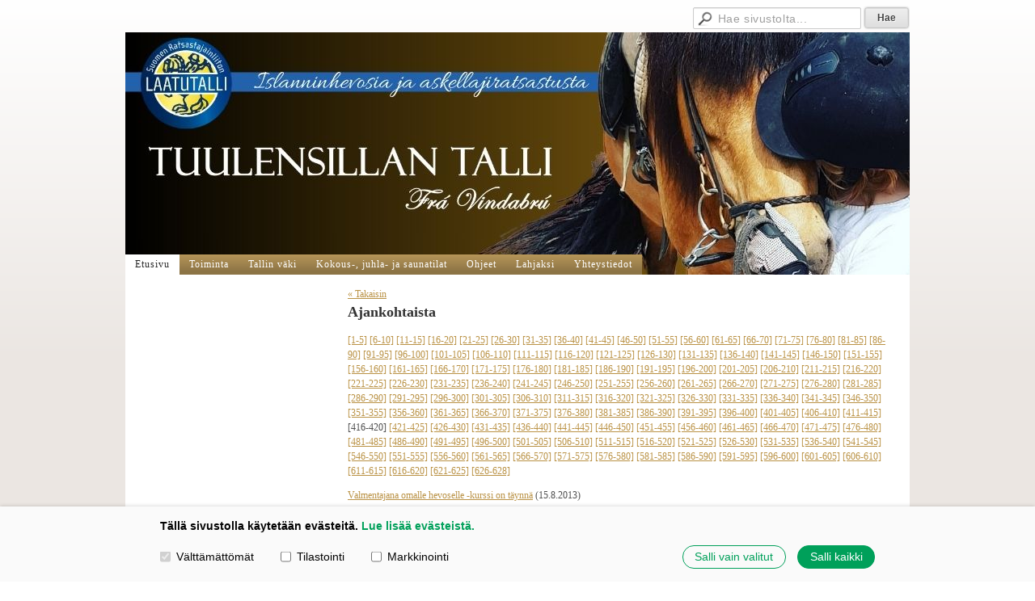

--- FILE ---
content_type: text/html; charset=utf-8
request_url: https://www.tuulensillantalli.fi/?E*O=415&x103997=Select/List
body_size: 4032
content:
<!DOCTYPE html>
<html class="no-js" dir="ltr" lang="fi">
<head><meta http-equiv="Content-Type" content="text/html; charset=utf-8"/><script src="https://d4-assets.s3.eu-north-1.amazonaws.com/public-page/js/jquery.min.js?R=1769761194"></script>
	<!--[if lt IE 7]><script src="https://d4-assets.s3.eu-north-1.amazonaws.com/public-page/js/d4supersleight.min.js?R=1769761194"></script><![endif]-->
	<!--[if IE ]><script src="https://d4-assets.s3.eu-north-1.amazonaws.com/public-page/js/jsc.min.js?R=1769761194"></script><![endif]--><link type="text/css" rel="stylesheet" href="/@Style/@nc1732621261@604476-rwd"/><meta name="description" content="Ammattitaitoista askellajiopetusta lämminhenkisessä ympäristössä. Ota yhteyttä!" /><script src="https://d4-assets.s3.eu-north-1.amazonaws.com/public-page/js/d4.min.js?R=1769761194"></script><title>Tuulensillan talli</title>
	<link href="/@News/Select?PAGE=/&amp;_eid=103997&amp;Tpl=RSS" rel="alternate" type="application/rss+xml" title="Ajankohtaista (RSS)" /><link href="/@News/Select?PAGE=/&amp;_eid=103997&amp;Tpl=ATOM" rel="alternate" type="application/rss+xml" title="Ajankohtaista (ATOM)" />
	
	
<style type="text/css">
input.d4button {
   -moz-box-shadow:inset 0px 1px 0px 0px #ffffff;
    -webkit-box-shadow:inset 0px 1px 0px 0px #ffffff;
    box-shadow:inset 0px 1px 0px 0px #ffffff;
    background:-webkit-gradient( linear, left top, left bottom, color-stop(0.05, #ededed), color-stop(1, #dfdfdf) );
    background:-moz-linear-gradient( center top, #ededed 5%, #dfdfdf 100% );
    background-color:#ededed;
    -webkit-border-radius:4px;
    border-radius:4px;
    border:1px solid #dcdcdc;
    display:inline-block;
    color:#444;
    font-family:Helvetica, Arial, sans-serif;
    font-size:12px;
    font-weight:bold;
    padding:3px 14px;
    text-decoration:none;
    text-shadow:1px 1px 0px #ffffff;
    cursor:pointer;
    -moz-box-shadow: 0px 0px 5px #333;
    -webkit-box-shadow: 0px 0px 5px #333;
    box-shadow: 0px 0px 5px #333;
    background-repeat:no-repeat;
    background-position:3px;
    margin:5px 3px;
    padding-left:25px;
}
input.d4button:hover {
  	background-color: #666;
  	border:1px solid #333;
  	color:#FFF;
  	text-shadow:none;
}
</style>

	<meta name="viewport" content="width=device-width, user-scalable=yes"> 
        <script>
        d4lang.CONTENT = d4lang.CONTENT || {};
	    d4lang.CONTENT.rwd_menu_title   = 'Valikko';
        d4lang.CONTENT.rwd_scroll_hint  = 'Tarkastele taulukkoa vierittämällä oikealle ja vasemmalle.';</script><meta name="google-site-verification" content="google5266282f771b18be.html" /><link rel="canonical" href="https://www.tuulensillantalli.fi/?E*O=415&amp;x103997=Select/List"></head>
<!--[if lt IE 7]> <body class="no-js ie6 ie6-9 "> <![endif]-->
<!--[if IE 7]>    <body class="no-js ie7 ie6-9 "> <![endif]-->
<!--[if IE 8]>    <body class="no-js ie8 ie6-9 "> <![endif]-->
<!--[if IE 9]>    <body class="no-js ie9 ie6-9 "> <![endif]-->
<!--[if gt IE 9]><!--> <body class="no-js modern "> <!--<![endif]-->
	<!-- noindex --><a href="#alku" class="alkuun" title="Sisällön alkuun"></a><div id="main" ><div id="room-menu" style="overflow: hidden; min-height: 40px; line-height: 40px;"><div class="searchbox">
		<form method="get" action="/@Search/Select" onsubmit="return search(this);">
			<input type="submit" value="Hae" class="btn" tabindex="7" /><input name="E*Q" class="keywords" title="Hae sivustolta..." value="Hae sivustolta..." tabindex="6" />
		</form>
	</div><div id="room-menu-links" style="text-align: right; float: right; height: 40px;">
			<form action="#"></form>	
			
		</div>
		<div style="float: left;height: 40px;"></div>		
	</div>
	
  
  <div id="header">
		<a href="/"><div class="Hd" id="Hd"><div class="text text1"></div>
	<div class="text text2"></div>
	<div class="text text3"></div>
</div></a><table class="topmenucontainer">
	<tr>
		<td><ul class="level1-container">
	<li class=" menu-page-1 level1 level1-onpath level1-here level1-first  hereparent"><a href="/" class=" menu-page-1 level1 level1-onpath level1-here level1-first  here"
		style="padding-left: 12px;"><span>Etusivu</span></a></li>
	<li class=" menu-page-11424 level1  "><a href="/toiminta/" class=" menu-page-11424 level1  "
		style="padding-left: 12px;"><span>Toiminta</span></a></li>
	<li class=" menu-page-10331 level1  "><a href="/tallin_vaki/" class=" menu-page-10331 level1  "
		style="padding-left: 12px;"><span>Tallin väki</span></a></li>
	<li class=" menu-page-32050 level1  "><a href="/kokoustila/" class=" menu-page-32050 level1  "
		style="padding-left: 12px;"><span>Kokous-, juhla- ja saunatilat</span></a></li>
	<li class=" menu-page-42358 level1  "><a href="/ohjeet/" class=" menu-page-42358 level1  "
		style="padding-left: 12px;"><span>Ohjeet</span></a></li>
	<li class=" menu-page-519579 level1  "><a href="/lahjaksi/" class=" menu-page-519579 level1  "
		style="padding-left: 12px;"><span>Lahjaksi</span></a></li>
	<li class=" menu-page-100890 level1 level1-last  "><a href="/yhteystiedot/" class=" menu-page-100890 level1 level1-last  "
		style="padding-left: 12px;"><span>Yhteystiedot</span></a></li></ul>
</td>
	</tr>
	</table></div><div id="content">
		<div id="container">
		<div id="content-main"><div class="zone" id="zone-top"></div>

			
			<div id="content-middle"><div class="zone zone-_main-stuff" id="zone-_main"><div class="token token-News" id="token-103997"><a class="anchor" name="anchor-103997"></a><!-- index -->

<!-- noindex -->



<div class="viewToggle"><a href="javascript:history.back(1)">&laquo; Takaisin</a></div>



<h1 class="mainTitle">Ajankohtaista</h1>


<div class="resultPages"><a href="?E*O=415&amp;E103997O=0&amp;x103997=Select/List">[1-5]</a> <a href="?E*O=415&amp;E103997O=5&amp;x103997=Select/List">[6-10]</a> <a href="?E*O=415&amp;E103997O=10&amp;x103997=Select/List">[11-15]</a> <a href="?E*O=415&amp;E103997O=15&amp;x103997=Select/List">[16-20]</a> <a href="?E*O=415&amp;E103997O=20&amp;x103997=Select/List">[21-25]</a> <a href="?E*O=415&amp;E103997O=25&amp;x103997=Select/List">[26-30]</a> <a href="?E*O=415&amp;E103997O=30&amp;x103997=Select/List">[31-35]</a> <a href="?E*O=415&amp;E103997O=35&amp;x103997=Select/List">[36-40]</a> <a href="?E*O=415&amp;E103997O=40&amp;x103997=Select/List">[41-45]</a> <a href="?E*O=415&amp;E103997O=45&amp;x103997=Select/List">[46-50]</a> <a href="?E*O=415&amp;E103997O=50&amp;x103997=Select/List">[51-55]</a> <a href="?E*O=415&amp;E103997O=55&amp;x103997=Select/List">[56-60]</a> <a href="?E*O=415&amp;E103997O=60&amp;x103997=Select/List">[61-65]</a> <a href="?E*O=415&amp;E103997O=65&amp;x103997=Select/List">[66-70]</a> <a href="?E*O=415&amp;E103997O=70&amp;x103997=Select/List">[71-75]</a> <a href="?E*O=415&amp;E103997O=75&amp;x103997=Select/List">[76-80]</a> <a href="?E*O=415&amp;E103997O=80&amp;x103997=Select/List">[81-85]</a> <a href="?E*O=415&amp;E103997O=85&amp;x103997=Select/List">[86-90]</a> <a href="?E*O=415&amp;E103997O=90&amp;x103997=Select/List">[91-95]</a> <a href="?E*O=415&amp;E103997O=95&amp;x103997=Select/List">[96-100]</a> <a href="?E*O=415&amp;E103997O=100&amp;x103997=Select/List">[101-105]</a> <a href="?E*O=415&amp;E103997O=105&amp;x103997=Select/List">[106-110]</a> <a href="?E*O=415&amp;E103997O=110&amp;x103997=Select/List">[111-115]</a> <a href="?E*O=415&amp;E103997O=115&amp;x103997=Select/List">[116-120]</a> <a href="?E*O=415&amp;E103997O=120&amp;x103997=Select/List">[121-125]</a> <a href="?E*O=415&amp;E103997O=125&amp;x103997=Select/List">[126-130]</a> <a href="?E*O=415&amp;E103997O=130&amp;x103997=Select/List">[131-135]</a> <a href="?E*O=415&amp;E103997O=135&amp;x103997=Select/List">[136-140]</a> <a href="?E*O=415&amp;E103997O=140&amp;x103997=Select/List">[141-145]</a> <a href="?E*O=415&amp;E103997O=145&amp;x103997=Select/List">[146-150]</a> <a href="?E*O=415&amp;E103997O=150&amp;x103997=Select/List">[151-155]</a> <a href="?E*O=415&amp;E103997O=155&amp;x103997=Select/List">[156-160]</a> <a href="?E*O=415&amp;E103997O=160&amp;x103997=Select/List">[161-165]</a> <a href="?E*O=415&amp;E103997O=165&amp;x103997=Select/List">[166-170]</a> <a href="?E*O=415&amp;E103997O=170&amp;x103997=Select/List">[171-175]</a> <a href="?E*O=415&amp;E103997O=175&amp;x103997=Select/List">[176-180]</a> <a href="?E*O=415&amp;E103997O=180&amp;x103997=Select/List">[181-185]</a> <a href="?E*O=415&amp;E103997O=185&amp;x103997=Select/List">[186-190]</a> <a href="?E*O=415&amp;E103997O=190&amp;x103997=Select/List">[191-195]</a> <a href="?E*O=415&amp;E103997O=195&amp;x103997=Select/List">[196-200]</a> <a href="?E*O=415&amp;E103997O=200&amp;x103997=Select/List">[201-205]</a> <a href="?E*O=415&amp;E103997O=205&amp;x103997=Select/List">[206-210]</a> <a href="?E*O=415&amp;E103997O=210&amp;x103997=Select/List">[211-215]</a> <a href="?E*O=415&amp;E103997O=215&amp;x103997=Select/List">[216-220]</a> <a href="?E*O=415&amp;E103997O=220&amp;x103997=Select/List">[221-225]</a> <a href="?E*O=415&amp;E103997O=225&amp;x103997=Select/List">[226-230]</a> <a href="?E*O=415&amp;E103997O=230&amp;x103997=Select/List">[231-235]</a> <a href="?E*O=415&amp;E103997O=235&amp;x103997=Select/List">[236-240]</a> <a href="?E*O=415&amp;E103997O=240&amp;x103997=Select/List">[241-245]</a> <a href="?E*O=415&amp;E103997O=245&amp;x103997=Select/List">[246-250]</a> <a href="?E*O=415&amp;E103997O=250&amp;x103997=Select/List">[251-255]</a> <a href="?E*O=415&amp;E103997O=255&amp;x103997=Select/List">[256-260]</a> <a href="?E*O=415&amp;E103997O=260&amp;x103997=Select/List">[261-265]</a> <a href="?E*O=415&amp;E103997O=265&amp;x103997=Select/List">[266-270]</a> <a href="?E*O=415&amp;E103997O=270&amp;x103997=Select/List">[271-275]</a> <a href="?E*O=415&amp;E103997O=275&amp;x103997=Select/List">[276-280]</a> <a href="?E*O=415&amp;E103997O=280&amp;x103997=Select/List">[281-285]</a> <a href="?E*O=415&amp;E103997O=285&amp;x103997=Select/List">[286-290]</a> <a href="?E*O=415&amp;E103997O=290&amp;x103997=Select/List">[291-295]</a> <a href="?E*O=415&amp;E103997O=295&amp;x103997=Select/List">[296-300]</a> <a href="?E*O=415&amp;E103997O=300&amp;x103997=Select/List">[301-305]</a> <a href="?E*O=415&amp;E103997O=305&amp;x103997=Select/List">[306-310]</a> <a href="?E*O=415&amp;E103997O=310&amp;x103997=Select/List">[311-315]</a> <a href="?E*O=415&amp;E103997O=315&amp;x103997=Select/List">[316-320]</a> <a href="?E*O=415&amp;E103997O=320&amp;x103997=Select/List">[321-325]</a> <a href="?E*O=415&amp;E103997O=325&amp;x103997=Select/List">[326-330]</a> <a href="?E*O=415&amp;E103997O=330&amp;x103997=Select/List">[331-335]</a> <a href="?E*O=415&amp;E103997O=335&amp;x103997=Select/List">[336-340]</a> <a href="?E*O=415&amp;E103997O=340&amp;x103997=Select/List">[341-345]</a> <a href="?E*O=415&amp;E103997O=345&amp;x103997=Select/List">[346-350]</a> <a href="?E*O=415&amp;E103997O=350&amp;x103997=Select/List">[351-355]</a> <a href="?E*O=415&amp;E103997O=355&amp;x103997=Select/List">[356-360]</a> <a href="?E*O=415&amp;E103997O=360&amp;x103997=Select/List">[361-365]</a> <a href="?E*O=415&amp;E103997O=365&amp;x103997=Select/List">[366-370]</a> <a href="?E*O=415&amp;E103997O=370&amp;x103997=Select/List">[371-375]</a> <a href="?E*O=415&amp;E103997O=375&amp;x103997=Select/List">[376-380]</a> <a href="?E*O=415&amp;E103997O=380&amp;x103997=Select/List">[381-385]</a> <a href="?E*O=415&amp;E103997O=385&amp;x103997=Select/List">[386-390]</a> <a href="?E*O=415&amp;E103997O=390&amp;x103997=Select/List">[391-395]</a> <a href="?E*O=415&amp;E103997O=395&amp;x103997=Select/List">[396-400]</a> <a href="?E*O=415&amp;E103997O=400&amp;x103997=Select/List">[401-405]</a> <a href="?E*O=415&amp;E103997O=405&amp;x103997=Select/List">[406-410]</a> <a href="?E*O=415&amp;E103997O=410&amp;x103997=Select/List">[411-415]</a> <span>[416-420]</span> 
			 <a href="?E*O=415&amp;E103997O=420&amp;x103997=Select/List">[421-425]</a> <a href="?E*O=415&amp;E103997O=425&amp;x103997=Select/List">[426-430]</a> <a href="?E*O=415&amp;E103997O=430&amp;x103997=Select/List">[431-435]</a> <a href="?E*O=415&amp;E103997O=435&amp;x103997=Select/List">[436-440]</a> <a href="?E*O=415&amp;E103997O=440&amp;x103997=Select/List">[441-445]</a> <a href="?E*O=415&amp;E103997O=445&amp;x103997=Select/List">[446-450]</a> <a href="?E*O=415&amp;E103997O=450&amp;x103997=Select/List">[451-455]</a> <a href="?E*O=415&amp;E103997O=455&amp;x103997=Select/List">[456-460]</a> <a href="?E*O=415&amp;E103997O=460&amp;x103997=Select/List">[461-465]</a> <a href="?E*O=415&amp;E103997O=465&amp;x103997=Select/List">[466-470]</a> <a href="?E*O=415&amp;E103997O=470&amp;x103997=Select/List">[471-475]</a> <a href="?E*O=415&amp;E103997O=475&amp;x103997=Select/List">[476-480]</a> <a href="?E*O=415&amp;E103997O=480&amp;x103997=Select/List">[481-485]</a> <a href="?E*O=415&amp;E103997O=485&amp;x103997=Select/List">[486-490]</a> <a href="?E*O=415&amp;E103997O=490&amp;x103997=Select/List">[491-495]</a> <a href="?E*O=415&amp;E103997O=495&amp;x103997=Select/List">[496-500]</a> <a href="?E*O=415&amp;E103997O=500&amp;x103997=Select/List">[501-505]</a> <a href="?E*O=415&amp;E103997O=505&amp;x103997=Select/List">[506-510]</a> <a href="?E*O=415&amp;E103997O=510&amp;x103997=Select/List">[511-515]</a> <a href="?E*O=415&amp;E103997O=515&amp;x103997=Select/List">[516-520]</a> <a href="?E*O=415&amp;E103997O=520&amp;x103997=Select/List">[521-525]</a> <a href="?E*O=415&amp;E103997O=525&amp;x103997=Select/List">[526-530]</a> <a href="?E*O=415&amp;E103997O=530&amp;x103997=Select/List">[531-535]</a> <a href="?E*O=415&amp;E103997O=535&amp;x103997=Select/List">[536-540]</a> <a href="?E*O=415&amp;E103997O=540&amp;x103997=Select/List">[541-545]</a> <a href="?E*O=415&amp;E103997O=545&amp;x103997=Select/List">[546-550]</a> <a href="?E*O=415&amp;E103997O=550&amp;x103997=Select/List">[551-555]</a> <a href="?E*O=415&amp;E103997O=555&amp;x103997=Select/List">[556-560]</a> <a href="?E*O=415&amp;E103997O=560&amp;x103997=Select/List">[561-565]</a> <a href="?E*O=415&amp;E103997O=565&amp;x103997=Select/List">[566-570]</a> <a href="?E*O=415&amp;E103997O=570&amp;x103997=Select/List">[571-575]</a> <a href="?E*O=415&amp;E103997O=575&amp;x103997=Select/List">[576-580]</a> <a href="?E*O=415&amp;E103997O=580&amp;x103997=Select/List">[581-585]</a> <a href="?E*O=415&amp;E103997O=585&amp;x103997=Select/List">[586-590]</a> <a href="?E*O=415&amp;E103997O=590&amp;x103997=Select/List">[591-595]</a> <a href="?E*O=415&amp;E103997O=595&amp;x103997=Select/List">[596-600]</a> <a href="?E*O=415&amp;E103997O=600&amp;x103997=Select/List">[601-605]</a> <a href="?E*O=415&amp;E103997O=605&amp;x103997=Select/List">[606-610]</a> <a href="?E*O=415&amp;E103997O=610&amp;x103997=Select/List">[611-615]</a> <a href="?E*O=415&amp;E103997O=615&amp;x103997=Select/List">[616-620]</a> <a href="?E*O=415&amp;E103997O=620&amp;x103997=Select/List">[621-625]</a> <a href="?E*O=415&amp;E103997O=625&amp;x103997=Select/List">[626-628]</a>
		</div>


<dl class="tiedote">


	
	
	
	<dt>
	<div><a href="?x103997=259161">Valmentajana omalle hevoselle -kurssi on täynnä</a> <span class="pvm">(15.8.2013)</span></div>
	</dt>
	<dd>
	
		 
	</dd>

	
	
	
	<dt>
	<div><a href="?x103997=258390">Maanantaina 12.8. jatkuvat taas ratsastustunnit</a> <span class="pvm">(11.8.2013)</span></div>
	</dt>
	<dd>
	
		 
	</dd>

	
	
	
	<dt>
	<div><a href="?x103997=257275">Jokainen ratsastaja on oman hevosensa valmentaja. Kurssille enää 1 paikka!</a> <span class="pvm">(5.8.2013)</span></div>
	</dt>
	<dd>
	
		 
	</dd>

	
	
	
	<dt>
	<div><a href="?x103997=253663">Lisää varmuutta ratsastukseen - Uusi työkalu ratsastajalle!</a> <span class="pvm">(31.7.2013)</span></div>
	</dt>
	<dd>
	
		 
	</dd>

	
	
	
	<dt>
	<div><a href="?x103997=255549">Joitakin paikkoja ratsastustunneille</a> <span class="pvm">(28.7.2013)</span></div>
	</dt>
	<dd>
	
		 
	</dd>

</dl>


<div class="resultPages"><a href="?E*O=415&amp;E103997O=410&amp;x103997=Select/List">&laquo; edelliset 5</a> <a href="?E*O=415&amp;E103997O=420&amp;x103997=Select/List">seuraavat 5 &raquo;</a></div>


	
			
			<a class="feed_link" href="/@News/Select?PAGE=/&amp;_eid=103997&amp;Tpl=RSS"><img src="https://d4-assets.s3.eu-north-1.amazonaws.com/public-page/img/rss_logo.png?R=1769761194" style="width:43px;height:12px;" alt="RSS" title="RSS" /></a>
	
	
			
			<a class="feed_link" href="/@News/Select?PAGE=/&amp;_eid=103997&amp;Tpl=ATOM"><img src="https://d4-assets.s3.eu-north-1.amazonaws.com/public-page/img/atom_logo.png?R=1769761194" style="width:43px;height:12px;" alt="ATOM" title="ATOM" /></a>
	




<!-- index -->


<!-- noindex --></div></div>
			</div></div><div id="content-left">
			
			
			

			<div class="zone" id="zone-left"></div>

		</div><hr class="clear"/>
		
		<div>
			<div class="zone" id="zone-bottom"></div>
		</div>
		
		</div>
	</div><div id="footer">
		<div class="Ft"><div class="text text1">Kotisivut: Johanna Korpi</div><div class="row2"><div class="optinet">
					<div>
						<a href="http://www.yhdistysavain.fi/" target="_blank">Tehty Yhdistysavaimella</a>
						<span id="cookie-page-link">
			                | <a href="/@cookies">Evästeet</a>
						</span></div></div><div class="copyright"><a class="loginlink" rel="nofollow" href="https://www.tuulensillantalli.fi/@login?GOTO=/%3fE*O%3d415%26x103997%3dSelect/List">&copy;</a> 2026 Tuulensillan talli</div><div class="text text2"></div></div><div class="text text3"></div></div>
	</div></div>
<script type="text/plain" data-cookieconsent="statistics">
	  	(function(i,s,o,g,r,a,m){i['GoogleAnalyticsObject']=r;i[r]=i[r]||function(){
		(i[r].q=i[r].q||[]).push(arguments)},i[r].l=1*new Date();a=s.createElement(o),
		m=s.getElementsByTagName(o)[0];a.async=1;a.src=g;m.parentNode.insertBefore(a,m)
		})(window,document,'script','//www.google-analytics.com/analytics.js','ga');
		ga('create', 'UA-133293353-1', 'auto');
		ga('send', 'pageview');
		</script>


  <div id="d4-consent-banner" class="d4-consent-banner noindex" data-cookiedetailstimestamp="1610963577000">
    <div class="d4-consent-banner__wrap">
      <div class="d4-consent-banner__col d4-consent-banner__col--top">
        <h2 class="d4-consent-banner__title">
          Tällä sivustolla käytetään evästeitä.
          <a href="/@cookies">Lue lisää evästeistä.</a>
        </h2>
      </div>
      <div class="d4-consent-banner__col d4-consent-banner__col--left">
        <fieldset class="d4-consent-banner__fieldset">
          <legend class="d4-consent-banner__legend sr-only">
            Valitse käytettävät evästeet
          </legend>
          <label class="d4-consent-banner__label">
            <input type="checkbox" class="d4-consent-banner__checkbox" checked disabled>
            Välttämättömät
          </label>
          <label class="d4-consent-banner__label">
            <input type="checkbox" class="d4-consent-banner__checkbox statistics-checkbox">
            Tilastointi
          </label>
          <label class="d4-consent-banner__label">
            <input type="checkbox" class="d4-consent-banner__checkbox marketing-checkbox">
            Markkinointi
          </label>
        </fieldset>
      </div>
      <div class="d4-consent-banner__col d4-consent-banner__col--right">
        <div class="d4-consent-banner__buttons">
          <button class="d4-consent-banner__button d4-consent-banner__button--hollow selected-button">
            Salli vain valitut
          </button>
          <button class="d4-consent-banner__button all-button">
            Salli kaikki
          </button>
        </div>
      </div>
    </div>
  </div>
</body>
</html>